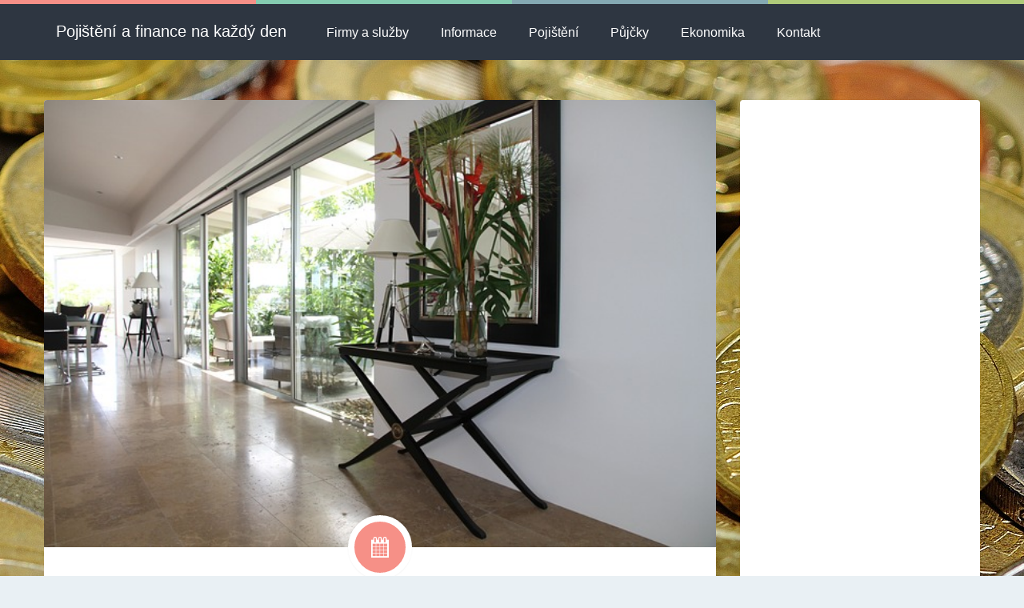

--- FILE ---
content_type: text/html; charset=UTF-8
request_url: https://aviva-pojistovna.cz/tag/plneni/
body_size: 16581
content:
<!DOCTYPE html>
<!--[if IE 8]>
<html id="ie8" lang="cs">
<![endif]-->
<!--[if !(IE 8) ]><!-->
<html lang="cs">
<!--<![endif]-->
<head>
<!-- 	This file is part of a WordPress theme for sale at ThemeForest.net.
		See: http://themeforest.net/item/keilir-responsive-wordpress-blog-theme/4893662
		Copyright 2013 Bluthemes 	-->
<meta charset="UTF-8" />
<meta name="viewport" content="width=device-width, initial-scale=1" />
<link rel="profile" href="https://gmpg.org/xfn/11" />
<link rel="pingback" href="https://aviva-pojistovna.cz/xmlrpc.php" />
<!--[if lt IE 9]>
<script src="https://aviva-pojistovna.cz/wp-content/themes/keilir/assets/js/html5.js" type="text/javascript"></script>
<![endif]-->

<meta name='robots' content='max-image-preview:large' />

	<!-- This site is optimized with the Yoast SEO Premium plugin v14.3 - https://yoast.com/wordpress/plugins/seo/ -->
	<title>plnění Archives | Pojištění a finance na každý den</title>
	<meta name="robots" content="index, follow" />
	<meta name="googlebot" content="index, follow, max-snippet:-1, max-image-preview:large, max-video-preview:-1" />
	<meta name="bingbot" content="index, follow, max-snippet:-1, max-image-preview:large, max-video-preview:-1" />
	<link rel="canonical" href="https://aviva-pojistovna.cz/tag/plneni/" />
	<meta property="og:locale" content="cs_CZ" />
	<meta property="og:type" content="article" />
	<meta property="og:title" content="plnění Archives | Pojištění a finance na každý den" />
	<meta property="og:url" content="https://aviva-pojistovna.cz/tag/plneni/" />
	<meta property="og:site_name" content="Pojištění a finance na každý den" />
	<script type="application/ld+json" class="yoast-schema-graph">{"@context":"https://schema.org","@graph":[{"@type":"WebSite","@id":"https://aviva-pojistovna.cz/#website","url":"https://aviva-pojistovna.cz/","name":"Poji\u0161t\u011bn\u00ed a finance na ka\u017ed\u00fd den","description":"P\u0159ehled produkt\u016f poji\u0161\u0165oven a bank","potentialAction":[{"@type":"SearchAction","target":"https://aviva-pojistovna.cz/?s={search_term_string}","query-input":"required name=search_term_string"}],"inLanguage":"cs"},{"@type":"CollectionPage","@id":"https://aviva-pojistovna.cz/tag/plneni/#webpage","url":"https://aviva-pojistovna.cz/tag/plneni/","name":"pln\u011bn\u00ed Archives | Poji\u0161t\u011bn\u00ed a finance na ka\u017ed\u00fd den","isPartOf":{"@id":"https://aviva-pojistovna.cz/#website"},"inLanguage":"cs"}]}</script>
	<!-- / Yoast SEO Premium plugin. -->


<link rel='dns-prefetch' href='//ajax.googleapis.com' />
<link rel='dns-prefetch' href='//stats.wp.com' />
<link rel='dns-prefetch' href='//fonts.googleapis.com' />
<link rel='preconnect' href='//c0.wp.com' />
<link rel="alternate" type="application/rss+xml" title="Pojištění a finance na každý den &raquo; RSS zdroj" href="https://aviva-pojistovna.cz/feed/" />
<link rel="alternate" type="application/rss+xml" title="Pojištění a finance na každý den &raquo; RSS komentářů" href="https://aviva-pojistovna.cz/comments/feed/" />
<link rel="alternate" type="application/rss+xml" title="Pojištění a finance na každý den &raquo; RSS pro štítek plnění" href="https://aviva-pojistovna.cz/tag/plneni/feed/" />
<style id='wp-img-auto-sizes-contain-inline-css' type='text/css'>
img:is([sizes=auto i],[sizes^="auto," i]){contain-intrinsic-size:3000px 1500px}
/*# sourceURL=wp-img-auto-sizes-contain-inline-css */
</style>
<link rel='stylesheet' id='cf7ic_style-css' href='https://aviva-pojistovna.cz/wp-content/plugins/contact-form-7-image-captcha/css/cf7ic-style.css?ver=3.3.7' type='text/css' media='all' />
<link rel='stylesheet' id='farbtastic-css' href='https://c0.wp.com/c/6.9/wp-admin/css/farbtastic.min.css' type='text/css' media='all' />
<style id='wp-emoji-styles-inline-css' type='text/css'>

	img.wp-smiley, img.emoji {
		display: inline !important;
		border: none !important;
		box-shadow: none !important;
		height: 1em !important;
		width: 1em !important;
		margin: 0 0.07em !important;
		vertical-align: -0.1em !important;
		background: none !important;
		padding: 0 !important;
	}
/*# sourceURL=wp-emoji-styles-inline-css */
</style>
<style id='wp-block-library-inline-css' type='text/css'>
:root{--wp-block-synced-color:#7a00df;--wp-block-synced-color--rgb:122,0,223;--wp-bound-block-color:var(--wp-block-synced-color);--wp-editor-canvas-background:#ddd;--wp-admin-theme-color:#007cba;--wp-admin-theme-color--rgb:0,124,186;--wp-admin-theme-color-darker-10:#006ba1;--wp-admin-theme-color-darker-10--rgb:0,107,160.5;--wp-admin-theme-color-darker-20:#005a87;--wp-admin-theme-color-darker-20--rgb:0,90,135;--wp-admin-border-width-focus:2px}@media (min-resolution:192dpi){:root{--wp-admin-border-width-focus:1.5px}}.wp-element-button{cursor:pointer}:root .has-very-light-gray-background-color{background-color:#eee}:root .has-very-dark-gray-background-color{background-color:#313131}:root .has-very-light-gray-color{color:#eee}:root .has-very-dark-gray-color{color:#313131}:root .has-vivid-green-cyan-to-vivid-cyan-blue-gradient-background{background:linear-gradient(135deg,#00d084,#0693e3)}:root .has-purple-crush-gradient-background{background:linear-gradient(135deg,#34e2e4,#4721fb 50%,#ab1dfe)}:root .has-hazy-dawn-gradient-background{background:linear-gradient(135deg,#faaca8,#dad0ec)}:root .has-subdued-olive-gradient-background{background:linear-gradient(135deg,#fafae1,#67a671)}:root .has-atomic-cream-gradient-background{background:linear-gradient(135deg,#fdd79a,#004a59)}:root .has-nightshade-gradient-background{background:linear-gradient(135deg,#330968,#31cdcf)}:root .has-midnight-gradient-background{background:linear-gradient(135deg,#020381,#2874fc)}:root{--wp--preset--font-size--normal:16px;--wp--preset--font-size--huge:42px}.has-regular-font-size{font-size:1em}.has-larger-font-size{font-size:2.625em}.has-normal-font-size{font-size:var(--wp--preset--font-size--normal)}.has-huge-font-size{font-size:var(--wp--preset--font-size--huge)}.has-text-align-center{text-align:center}.has-text-align-left{text-align:left}.has-text-align-right{text-align:right}.has-fit-text{white-space:nowrap!important}#end-resizable-editor-section{display:none}.aligncenter{clear:both}.items-justified-left{justify-content:flex-start}.items-justified-center{justify-content:center}.items-justified-right{justify-content:flex-end}.items-justified-space-between{justify-content:space-between}.screen-reader-text{border:0;clip-path:inset(50%);height:1px;margin:-1px;overflow:hidden;padding:0;position:absolute;width:1px;word-wrap:normal!important}.screen-reader-text:focus{background-color:#ddd;clip-path:none;color:#444;display:block;font-size:1em;height:auto;left:5px;line-height:normal;padding:15px 23px 14px;text-decoration:none;top:5px;width:auto;z-index:100000}html :where(.has-border-color){border-style:solid}html :where([style*=border-top-color]){border-top-style:solid}html :where([style*=border-right-color]){border-right-style:solid}html :where([style*=border-bottom-color]){border-bottom-style:solid}html :where([style*=border-left-color]){border-left-style:solid}html :where([style*=border-width]){border-style:solid}html :where([style*=border-top-width]){border-top-style:solid}html :where([style*=border-right-width]){border-right-style:solid}html :where([style*=border-bottom-width]){border-bottom-style:solid}html :where([style*=border-left-width]){border-left-style:solid}html :where(img[class*=wp-image-]){height:auto;max-width:100%}:where(figure){margin:0 0 1em}html :where(.is-position-sticky){--wp-admin--admin-bar--position-offset:var(--wp-admin--admin-bar--height,0px)}@media screen and (max-width:600px){html :where(.is-position-sticky){--wp-admin--admin-bar--position-offset:0px}}
/*wp_block_styles_on_demand_placeholder:693ef66728b67*/
/*# sourceURL=wp-block-library-inline-css */
</style>
<style id='classic-theme-styles-inline-css' type='text/css'>
/*! This file is auto-generated */
.wp-block-button__link{color:#fff;background-color:#32373c;border-radius:9999px;box-shadow:none;text-decoration:none;padding:calc(.667em + 2px) calc(1.333em + 2px);font-size:1.125em}.wp-block-file__button{background:#32373c;color:#fff;text-decoration:none}
/*# sourceURL=/wp-includes/css/classic-themes.min.css */
</style>
<link rel='stylesheet' id='contact-form-7-css' href='https://aviva-pojistovna.cz/wp-content/plugins/contact-form-7/includes/css/styles.css?ver=6.1.4' type='text/css' media='all' />
<link rel='stylesheet' id='widgetopts-styles-css' href='https://aviva-pojistovna.cz/wp-content/plugins/widget-options/assets/css/widget-options.css?ver=4.1.3' type='text/css' media='all' />
<link rel='stylesheet' id='ez-toc-css' href='https://aviva-pojistovna.cz/wp-content/plugins/easy-table-of-contents/assets/css/screen.min.css?ver=2.0.78' type='text/css' media='all' />
<style id='ez-toc-inline-css' type='text/css'>
div#ez-toc-container .ez-toc-title {font-size: 120%;}div#ez-toc-container .ez-toc-title {font-weight: 500;}div#ez-toc-container ul li , div#ez-toc-container ul li a {font-size: 100%;}div#ez-toc-container ul li , div#ez-toc-container ul li a {font-weight: 500;}div#ez-toc-container nav ul ul li {font-size: 90%;}div#ez-toc-container {background: #fff;border: 1px solid #ddd;width: 740px;}div#ez-toc-container p.ez-toc-title , #ez-toc-container .ez_toc_custom_title_icon , #ez-toc-container .ez_toc_custom_toc_icon {color: #999;}div#ez-toc-container ul.ez-toc-list a {color: #236d26;}div#ez-toc-container ul.ez-toc-list a:hover {color: #0c351e;}div#ez-toc-container ul.ez-toc-list a:visited {color: #3da837;}.ez-toc-counter nav ul li a::before {color: ;}.ez-toc-box-title {font-weight: bold; margin-bottom: 10px; text-align: center; text-transform: uppercase; letter-spacing: 1px; color: #666; padding-bottom: 5px;position:absolute;top:-4%;left:5%;background-color: inherit;transition: top 0.3s ease;}.ez-toc-box-title.toc-closed {top:-25%;}
.ez-toc-container-direction {direction: ltr;}.ez-toc-counter ul {direction: ltr;counter-reset: item ;}.ez-toc-counter nav ul li a::before {content: counter(item, numeric) '. ';margin-right: .2em; counter-increment: item;flex-grow: 0;flex-shrink: 0;float: left; }.ez-toc-widget-direction {direction: ltr;}.ez-toc-widget-container ul {direction: ltr;counter-reset: item ;}.ez-toc-widget-container nav ul li a::before {content: counter(item, numeric) '. ';margin-right: .2em; counter-increment: item;flex-grow: 0;flex-shrink: 0;float: left; }
/*# sourceURL=ez-toc-inline-css */
</style>
<link rel='stylesheet' id='keilir-bootstrap-css' href='https://aviva-pojistovna.cz/wp-content/themes/keilir/assets/css/bootstrap.min.css?ver=2.41' type='text/css' media='all' />
<link rel='stylesheet' id='keilir-style-css' href='https://aviva-pojistovna.cz/wp-content/themes/keilir/style.css?ver=2.41' type='text/css' media='all' />
<link rel='stylesheet' id='keilir-responsive-css' href='https://aviva-pojistovna.cz/wp-content/themes/keilir/assets/css/style-responsive.css?ver=2.41' type='text/css' media='all' />
<link rel='stylesheet' id='keilir-fontello-css' href='https://aviva-pojistovna.cz/wp-content/themes/keilir/assets/css/fontello.css?ver=2.41' type='text/css' media='all' />
<link rel='stylesheet' id='keilir-nivo-css' href='https://aviva-pojistovna.cz/wp-content/themes/keilir/assets/css/nivo-slider.css?ver=2.41' type='text/css' media='all' />
<link rel='stylesheet' id='keilir-magnific-css' href='https://aviva-pojistovna.cz/wp-content/themes/keilir/assets/css/magnific-popup.css?ver=2.41' type='text/css' media='all' />
<link rel='stylesheet' id='keilir-snippet-css' href='https://aviva-pojistovna.cz/wp-content/themes/keilir/assets/css/jquery.snippet.min.css?ver=2.41' type='text/css' media='all' />
<link rel='stylesheet' id='keilir-googlefonts-css' href='https://fonts.googleapis.com/css?family=Verdana%7CVerdana%7CVerdana%7CVerdana&#038;ver=6.9' type='text/css' media='all' />
<script type="text/javascript" src="https://c0.wp.com/c/6.9/wp-includes/js/jquery/jquery.min.js" id="jquery-core-js"></script>
<script type="text/javascript" src="https://c0.wp.com/c/6.9/wp-includes/js/jquery/jquery-migrate.min.js" id="jquery-migrate-js"></script>
<script type="text/javascript" id="jquery-js-after">
/* <![CDATA[ */
jQuery(document).ready(function() {
	jQuery(".b5a8fe045425bc1452fc217789896df9").click(function() {
		jQuery.post(
			"https://aviva-pojistovna.cz/wp-admin/admin-ajax.php", {
				"action": "quick_adsense_onpost_ad_click",
				"quick_adsense_onpost_ad_index": jQuery(this).attr("data-index"),
				"quick_adsense_nonce": "9edead4ab8",
			}, function(response) { }
		);
	});
});

//# sourceURL=jquery-js-after
/* ]]> */
</script>
<script type="text/javascript" src="https://aviva-pojistovna.cz/wp-content/plugins/tag-cloud-canvas/jquery.tagcanvas.min.js?ver=6.9" id="tagcanvas-js"></script>
<link rel="https://api.w.org/" href="https://aviva-pojistovna.cz/wp-json/" /><link rel="alternate" title="JSON" type="application/json" href="https://aviva-pojistovna.cz/wp-json/wp/v2/tags/46" /><link rel="EditURI" type="application/rsd+xml" title="RSD" href="https://aviva-pojistovna.cz/xmlrpc.php?rsd" />
<meta name="generator" content="WordPress 6.9" />
<meta property="fb:app_id" content="2559699097651355"><meta property="og:image" content="https://aviva-pojistovna.cz/wp-content/uploads/dane_1564739269.jpg" /><meta property="fb:admins" content="100012452794261">            <div id="fb-root"></div>
            <script>(function (d, s, id) {
                    var js, fjs = d.getElementsByTagName(s)[0];
                    if (d.getElementById(id))
                        return;
                    js = d.createElement(s);
                    js.id = id;
                    js.src = "//connect.facebook.net/cs_CZ/sdk.js#xfbml=1&version=v2.0";
                    fjs.parentNode.insertBefore(js, fjs);
                }(document, 'script', 'facebook-jssdk'));</script>
            	<style>img#wpstats{display:none}</style>
		
<style>
h1,h2,h3,h4,h5{font-family: "Verdana",serif;} .widget_calendar table > caption{font-family: "Verdana",serif;} body{font-family: "Verdana",Helvetica,sans-serif;} .navbar .nav > li > a, .navbar .brand p{font-family: "Verdana",Helvetica,sans-serif;} .navbar .brand-text{font-family: "Verdana",Helvetica,sans-serif;} </style>
<link rel="Shortcut Icon" type="image/x-icon" href="https://aviva-pojistovna.cz/wp-content/uploads/e.png" /><meta property="og:image" content="https://aviva-pojistovna.cz/wp-content/uploads/pixabay/b/window_1399226975.jpg" />	
			<meta property="og:type" content="article" />
			<meta property="og:url" content="https://aviva-pojistovna.cz/allianz-pojisteni-domacnosti/" />
				
			<meta property="og:site_name" content="Pojištění a finance na každý den" />
			<style type="text/css">
	.dropdown-menu > li > a:hover, .dropdown-menu > li > a:focus{ background: rgba(255,255,255,0.05); }body{ background: #E9F0F4; } header.entry-header{ background: #2E3641; } .dropdown-menu,header#masthead,.navbar-inverse .navbar-inner{ background: #2E3641; } div.navbar-inverse .nav-collapse .nav > li > a, .navbar-inverse .nav-collapse .dropdown-menu a{color:#ffffff!important; } .widget-head{ background: #2E3641; } .archive .entry-header{ background: #2E3641; } .archive .entry-header h1{ color: #FFFFFF; } .archive .entry-header p{ color: #999999; } .widget-head{color:#ffffff;} footer.site-footer{ background:#2E3641;} .post-format-standard{background-color: #F69087}.tab_standard{background-color:#F69087;}.format-standard .entry-content .post-meta ~ * a, .format-standard .entry-content .post-meta a:hover, .format-standard .entry-content .entry-title a:hover{color: #F69087;} #related-posts .box.related-standard{border-top: 3px solid #F69087;}.post-format-gallery{background-color: #4782A6}.tab_gallery{background-color:#4782A6;}.format-gallery .entry-content .post-meta ~ * a, .format-gallery .entry-content .post-meta a:hover, .format-gallery .entry-content .entry-title a:hover{color: #4782A6; }#related-posts .box.related-gallery{border-top: 3px solid #4782A6;}.post-format-image{background-color: #B0CB7A}.tab_image{background-color:#B0CB7A;}.format-image .entry-content .post-meta ~ * a, .format-image .entry-content .post-meta a:hover, .format-image .entry-content .entry-title a:hover{color: #B0CB7A;} #related-posts .box.related-image{border-top: 3px solid #B0CB7A;}.post-format-link{background-color: #9664B5}.tab_link{background-color:#9664B5;}.format-link .entry-content .post-meta ~ * a, .format-link .entry-content .post-meta a:hover, .format-link .entry-content .entry-title a:hover{color: #9664B5;} #related-posts .box.related-link{border-top: 3px solid #9664B5;}.post-format-quote{background-color: #85A9B3}.tab_quote{background-color:#85A9B3;}.format-quote .entry-content .post-meta ~ * a, .format-quote .entry-content .post-meta a:hover, .format-quote .entry-content .entry-title a:hover{color: #85A9B3;} #related-posts .box.related-quote{border-top: 3px solid #85A9B3;}.post-format-audio{background-color: #EF7336}.tab_audio{background-color:#EF7336;}.format-audio .entry-content .post-meta ~ * a, .format-audio .entry-content .post-meta a:hover, .format-audio .entry-content .entry-title a:hover{color: #EF7336;} #related-posts .box.related-audio{border-top: 3px solid #EF7336;}.post-format-video{background-color: #85CCB1}.tab_video{background-color:#85CCB1;}.format-video .entry-content .post-meta ~ * a, .format-video .entry-content .post-meta a:hover, .format-video .entry-content .entry-title a:hover{color: #85CCB1;} #related-posts .box.related-video{border-top: 3px solid #85CCB1;}.post-format-facebook{background-color: #49659F}.tab_facebook{background-color:#49659F;}.format-facebook .entry-content .post-meta ~ * a, .format-facebook .entry-content .post-meta a:hover, .format-facebook .entry-content .entry-title a:hover{color: #49659F;} #related-posts .box.related-facebook{border-top: 3px solid #49659F;}.post-format-twitter{background-color: #00ACED}.tab_twitter{background-color:#00ACED;}.format-twitter .entry-content .post-meta ~ * a, .format-twitter .entry-content .post-meta a:hover, .format-twitter .entry-content .entry-title a:hover{color: #00ACED;} #related-posts .box.related-twitter{border-top: 3px solid #00ACED;}.sticky .post-format-badge{background-color: #585756}.sticky .entry-content .post-meta ~ * a, .sticky .entry-content .post-meta a:hover, .sticky .entry-content .entry-title a:hover{color: #585756;}.top-color .first_col{background: #F69087;}.top-color .second_col{background: #85CCB1;}.top-color .third_col{background: #85A9B3;}.top-color .fourth_col{background: #B0CB7A;}.entry-image a:hover img{-webkit-transform: none;-moz-transform:none;-ms-transform:none;-o-transform:none;transform:none;}.entry-title{font-size: 24px;}.entry-content p{font-size: 16px;}body{font-size: 16px;}article.type-page .title{font-size: 24px;}.the-content, .the-content p{font-size: 16px;}</style>
</head>
<body data-ocssl='1' class="archive tag tag-plneni tag-46 wp-theme-keilir">

<div id="fb-root"></div>
<script async defer crossorigin="anonymous" src="https://connect.facebook.net/cs_CZ/sdk.js#xfbml=1&version=v6.0&appId=2559699097651355&autoLogAppEvents=1"></script>

<div id="page" class="site">
		<header id="masthead" role="banner">
				<div class="top-color clearfix">
			<div class="first_col"></div>
			<div class="second_col"></div>
			<div class="third_col"></div>
			<div class="fourth_col"></div>
		</div>
				<div class="container">

			<div class="navbar navbar-inverse">
			  <div class="navbar-inner">
			    <!-- Responsive Navbar Part 1: Button for triggering responsive navbar (not covered in tutorial). Include responsive CSS to utilize. -->
			    <button data-target=".nav-collapse" data-toggle="collapse" class="btn btn-navbar" type="button"><i class="icon-menu-1"></i></button>
				<a class="brand brand-text" href="https://aviva-pojistovna.cz/" title="Pojištění a finance na každý den" rel="home"><span>Pojištění a finance na každý den</span></a><div class="nav-collapse collapse"><ul id="menu-prvni-menu" class="nav"><li id="menu-item-2102" class="menu-item menu-item-type-taxonomy menu-item-object-category"><a href="https://aviva-pojistovna.cz/firmy-a-sluzby/">Firmy a služby</a></li><li id="menu-item-2104" class="menu-item menu-item-type-taxonomy menu-item-object-category"><a title="Finanční informace" href="https://aviva-pojistovna.cz/financni-informace/">Informace</a></li><li id="menu-item-86" class="menu-item menu-item-type-taxonomy menu-item-object-category"><a href="https://aviva-pojistovna.cz/pojisteni/">Pojištění</a></li><li id="menu-item-2103" class="menu-item menu-item-type-taxonomy menu-item-object-category"><a href="https://aviva-pojistovna.cz/financni-produkty/pujcky/">Půjčky</a></li><li id="menu-item-2105" class="menu-item menu-item-type-custom menu-item-object-custom"><a href="https://zpravy.aktualne.cz/ekonomika/">Ekonomika</a></li><li id="menu-item-2216" class="menu-item menu-item-type-post_type menu-item-object-page"><a href="https://aviva-pojistovna.cz/kontakt/">Kontakt</a></li></ul></div>			  </div><!-- /.navbar-inner -->
			</div>

		</div>
	</header><!-- #masthead .site-header -->
	<div id="main" class="container">

	<div id="primary" class="row layout_right_side">
		<div id="content" class="span9" role="main">
		<article id="post-189" class="post-189 post type-post status-publish format-standard has-post-thumbnail hentry category-pojisteni category-pojisteni-domacnosti-pojisteni tag-bezeskodni-prubeh tag-kalkulacka tag-kryti tag-online tag-plneni tag-pojisteni-2 tag-pojisteni-domacnosti tag-sleva">

		<div class="entry-image">
		<a href="https://aviva-pojistovna.cz/allianz-pojisteni-domacnosti/" title="Permalink to Allianz pojištění domácnosti" rel="bookmark">
			<img width="601" height="400" src="[data-uri]" class="bl_lazyload" alt="" data-original="https://aviva-pojistovna.cz/wp-content/uploads/pixabay/b/window_1399226975.jpg" decoding="async" fetchpriority="high" srcset="https://aviva-pojistovna.cz/wp-content/uploads/pixabay/b/window_1399226975.jpg 640w, https://aviva-pojistovna.cz/wp-content/uploads/pixabay/b/window_1399226975-300x199.jpg 300w" sizes="(max-width: 601px) 100vw, 601px" />		</a>
	</div>
	<div class="entry-container">
						<div class="post-format-badge post-format-badge-icons post-format-standard">
		<i class="icon-calendar-3"></i>
	</div>
		
					<div class="entry-content">
			<h1 class="entry-title"><a href="https://aviva-pojistovna.cz/allianz-pojisteni-domacnosti/">Allianz pojištění domácnosti</a></h1>
			<div class="post-meta">
				<ul>
	<li><i class="icon-clock-1"></i> <time class="entry-date" datetime="2014-04-22T15:51:15+01:00">22.4.2014</time></li>
	<li><i class="icon-folder-1"></i> <a href="https://aviva-pojistovna.cz/pojisteni/" title="View all posts in Pojištění">Pojištění</a> <a href="https://aviva-pojistovna.cz/pojisteni/pojisteni-domacnosti-pojisteni/" title="View all posts in Pojištění domácnosti">Pojištění domácnosti</a> </li>	<li><i class="icon-tag-1"></i> <a href="https://aviva-pojistovna.cz/tag/bezeskodni-prubeh/" rel="tag">bezeškodní průběh</a>, <a href="https://aviva-pojistovna.cz/tag/kalkulacka/" rel="tag">kalkulačka</a>, <a href="https://aviva-pojistovna.cz/tag/kryti/" rel="tag">krytí</a>, <a href="https://aviva-pojistovna.cz/tag/online/" rel="tag">online</a>, <a href="https://aviva-pojistovna.cz/tag/plneni/" rel="tag">plnění</a>, <a href="https://aviva-pojistovna.cz/tag/pojisteni-2/" rel="tag">pojištění</a>, <a href="https://aviva-pojistovna.cz/tag/pojisteni-domacnosti/" rel="tag">pojištění domácnosti</a>, <a href="https://aviva-pojistovna.cz/tag/sleva/" rel="tag">sleva</a></li></ul>
			</div>
			<p><strong>Allianz pojištění domácnosti</strong> má za úkol hradit škody vzniklé na domácnosti klientů &#8211; často vlivem nečekaných, či živelných událostí. Pojďme se podívat jak vypadá pojištění domácnosti u pojišťovny Allianz, a &hellip; <a href="https://aviva-pojistovna.cz/allianz-pojisteni-domacnosti/" class="read-more">Pokračování </a></p>					</div><!-- .entry-content -->
	</div><!-- .entry-container -->
		<footer class="entry-meta clearfix">
		<div class="up_arrow"></div>
<div class="pull-left author-meta">
	<img alt='' src='https://secure.gravatar.com/avatar/0db8748b26d6a5bbeb255f184f751088bddd55846b56bada9b6aa74637c9e155?s=55&#038;d=mm&#038;r=g' srcset='https://secure.gravatar.com/avatar/0db8748b26d6a5bbeb255f184f751088bddd55846b56bada9b6aa74637c9e155?s=110&#038;d=mm&#038;r=g 2x' class='avatar avatar-55 photo' height='55' width='55' decoding='async'/>	<h4 class="bl_popover"  data-placement="top" data-trigger="hover" data-title="michjir" data-content="">
		<a href="https://aviva-pojistovna.cz/author/michjir/">michjir</a>
	</h4>
</div>
		<div class="pull-right share-story-container">
			<small class="muted pull-left">Share story</small>
			<ul class="share-story">
																															</ul>
		</div>	</footer><!-- .entry-meta -->
	</article><!-- #post-189 --><article id="post-134" class="post-134 post type-post status-publish format-standard has-post-thumbnail hentry category-zivotni-pojisteni-2 tag-axa tag-comfort-plus tag-doziti tag-invalidita tag-investice tag-investicni-zivotni-pojisteni tag-klient tag-nakladovost tag-plneni tag-pojistna-castka tag-smrt tag-zivotni-pojisteni">

		<div class="entry-image">
		<a href="https://aviva-pojistovna.cz/axa-investicni-zivotni-pojisteni-comfort-plus/" title="Permalink to Investiční životní pojištění Comfort plus" rel="bookmark">
			<img width="400" height="400" src="[data-uri]" class="bl_lazyload" alt="Investiční životní pojištění Comfort plus" data-original="https://aviva-pojistovna.cz/wp-content/uploads/pixabay/3/father_1399234481.jpg" decoding="async" srcset="https://aviva-pojistovna.cz/wp-content/uploads/pixabay/3/father_1399234481.jpg 640w, https://aviva-pojistovna.cz/wp-content/uploads/pixabay/3/father_1399234481-150x150.jpg 150w, https://aviva-pojistovna.cz/wp-content/uploads/pixabay/3/father_1399234481-300x300.jpg 300w" sizes="(max-width: 400px) 100vw, 400px" />		</a>
	</div>
	<div class="entry-container">
						<div class="post-format-badge post-format-badge-icons post-format-standard">
		<i class="icon-calendar-3"></i>
	</div>
		
					<div class="entry-content">
			<h1 class="entry-title"><a href="https://aviva-pojistovna.cz/axa-investicni-zivotni-pojisteni-comfort-plus/">Investiční životní pojištění Comfort plus</a></h1>
			<div class="post-meta">
				<ul>
	<li><i class="icon-clock-1"></i> <time class="entry-date" datetime="2014-02-27T18:04:10+01:00">27.2.2014</time></li>
	<li><i class="icon-folder-1"></i> <a href="https://aviva-pojistovna.cz/pojisteni/zivotni-pojisteni-2/" title="View all posts in Životní pojištění">Životní pojištění</a> </li>	<li><i class="icon-tag-1"></i> <a href="https://aviva-pojistovna.cz/tag/axa/" rel="tag">axa</a>, <a href="https://aviva-pojistovna.cz/tag/comfort-plus/" rel="tag">comfort plus</a>, <a href="https://aviva-pojistovna.cz/tag/doziti/" rel="tag">dožití</a>, <a href="https://aviva-pojistovna.cz/tag/invalidita/" rel="tag">invalidita</a>, <a href="https://aviva-pojistovna.cz/tag/investice/" rel="tag">investice</a>, <a href="https://aviva-pojistovna.cz/tag/investicni-zivotni-pojisteni/" rel="tag">Investiční životní pojištění</a>, <a href="https://aviva-pojistovna.cz/tag/klient/" rel="tag">klient</a>, <a href="https://aviva-pojistovna.cz/tag/nakladovost/" rel="tag">nákladovost</a>, <a href="https://aviva-pojistovna.cz/tag/plneni/" rel="tag">plnění</a>, <a href="https://aviva-pojistovna.cz/tag/pojistna-castka/" rel="tag">pojistná částka</a>, <a href="https://aviva-pojistovna.cz/tag/smrt/" rel="tag">smrt</a>, <a href="https://aviva-pojistovna.cz/tag/zivotni-pojisteni/" rel="tag">životní pojištění</a></li></ul>
			</div>
			<p><strong>Investiční životní pojištění Comfort plus</strong> nabízí možnost finančně se chránit proti nepředvídatelným životním rizikům a zároveň pravidelně investovat do vybraných fondů. Cílem tohoto produktu je zabezpečit klienta a jeho rodinu &hellip; <a href="https://aviva-pojistovna.cz/axa-investicni-zivotni-pojisteni-comfort-plus/" class="read-more">Pokračování </a></p>					</div><!-- .entry-content -->
	</div><!-- .entry-container -->
		<footer class="entry-meta clearfix">
		<div class="up_arrow"></div>
<div class="pull-left author-meta">
	<img alt='' src='https://secure.gravatar.com/avatar/0db8748b26d6a5bbeb255f184f751088bddd55846b56bada9b6aa74637c9e155?s=55&#038;d=mm&#038;r=g' srcset='https://secure.gravatar.com/avatar/0db8748b26d6a5bbeb255f184f751088bddd55846b56bada9b6aa74637c9e155?s=110&#038;d=mm&#038;r=g 2x' class='avatar avatar-55 photo' height='55' width='55' loading='lazy' decoding='async'/>	<h4 class="bl_popover"  data-placement="top" data-trigger="hover" data-title="michjir" data-content="">
		<a href="https://aviva-pojistovna.cz/author/michjir/">michjir</a>
	</h4>
</div>
		<div class="pull-right share-story-container">
			<small class="muted pull-left">Share story</small>
			<ul class="share-story">
																															</ul>
		</div>	</footer><!-- .entry-meta -->
	</article><!-- #post-134 --><article id="post-124" class="post-124 post type-post status-publish format-standard has-post-thumbnail hentry category-cestovni-pojisteni tag-asistencni-sluzba tag-atlas tag-cestovni-pojisteni-2 tag-csob-pojistovna tag-online tag-osetreni tag-plneni tag-pojisteni-2 tag-prodlouzeni tag-sleva">

		<div class="entry-image">
		<a href="https://aviva-pojistovna.cz/csob-pojistovna-cestovni-pojisteni-atlas/" title="Permalink to ČSOB Pojišťovna cestovní pojištění Atlas" rel="bookmark">
			<img width="640" height="400" src="[data-uri]" class="bl_lazyload" alt="Cestovní pojištění Atlas" data-original="https://aviva-pojistovna.cz/wp-content/uploads/pixabay/9/yacht_1399270404-640x400.jpg" decoding="async" loading="lazy" />		</a>
	</div>
	<div class="entry-container">
						<div class="post-format-badge post-format-badge-icons post-format-standard">
		<i class="icon-calendar-3"></i>
	</div>
		
					<div class="entry-content">
			<h1 class="entry-title"><a href="https://aviva-pojistovna.cz/csob-pojistovna-cestovni-pojisteni-atlas/">ČSOB Pojišťovna cestovní pojištění Atlas</a></h1>
			<div class="post-meta">
				<ul>
	<li><i class="icon-clock-1"></i> <time class="entry-date" datetime="2014-02-18T23:59:50+01:00">18.2.2014</time></li>
	<li><i class="icon-folder-1"></i> <a href="https://aviva-pojistovna.cz/pojisteni/cestovni-pojisteni/" title="View all posts in Cestovní pojištění">Cestovní pojištění</a> </li>	
		<li><i class="icon-comment-1"></i> <a class="comment_count" data-post="124" href="https://aviva-pojistovna.cz/csob-pojistovna-cestovni-pojisteni-atlas/#comments">Žádné komentáře</a></li><li><i class="icon-tag-1"></i> <a href="https://aviva-pojistovna.cz/tag/asistencni-sluzba/" rel="tag">asistenční služba</a>, <a href="https://aviva-pojistovna.cz/tag/atlas/" rel="tag">Atlas</a>, <a href="https://aviva-pojistovna.cz/tag/cestovni-pojisteni-2/" rel="tag">cestovní pojištění</a>, <a href="https://aviva-pojistovna.cz/tag/csob-pojistovna/" rel="tag">ČSOB Pojišťovna</a>, <a href="https://aviva-pojistovna.cz/tag/online/" rel="tag">online</a>, <a href="https://aviva-pojistovna.cz/tag/osetreni/" rel="tag">ošetření</a>, <a href="https://aviva-pojistovna.cz/tag/plneni/" rel="tag">plnění</a>, <a href="https://aviva-pojistovna.cz/tag/pojisteni-2/" rel="tag">pojištění</a>, <a href="https://aviva-pojistovna.cz/tag/prodlouzeni/" rel="tag">prodloužení</a>, <a href="https://aviva-pojistovna.cz/tag/sleva/" rel="tag">sleva</a></li></ul>
			</div>
			<p><strong>Cestovní pojištění Atlas</strong> si klade za cíl zaručit klientům kliedné a rozumné řešení neplánovaných událostí na cestách po celém světě, ať už se jedná o služební či rekreační cesty. Tento &hellip; <a href="https://aviva-pojistovna.cz/csob-pojistovna-cestovni-pojisteni-atlas/" class="read-more">Pokračování </a></p>					</div><!-- .entry-content -->
	</div><!-- .entry-container -->
		<footer class="entry-meta clearfix">
		<div class="up_arrow"></div>
<div class="pull-left author-meta">
	<img alt='' src='https://secure.gravatar.com/avatar/0db8748b26d6a5bbeb255f184f751088bddd55846b56bada9b6aa74637c9e155?s=55&#038;d=mm&#038;r=g' srcset='https://secure.gravatar.com/avatar/0db8748b26d6a5bbeb255f184f751088bddd55846b56bada9b6aa74637c9e155?s=110&#038;d=mm&#038;r=g 2x' class='avatar avatar-55 photo' height='55' width='55' loading='lazy' decoding='async'/>	<h4 class="bl_popover"  data-placement="top" data-trigger="hover" data-title="michjir" data-content="">
		<a href="https://aviva-pojistovna.cz/author/michjir/">michjir</a>
	</h4>
</div>
		<div class="pull-right share-story-container">
			<small class="muted pull-left">Share story</small>
			<ul class="share-story">
																															</ul>
		</div>	</footer><!-- .entry-meta -->
	</article><!-- #post-124 --><article id="post-144" class="post-144 post type-post status-publish format-standard has-post-thumbnail hentry category-zivotni-pojisteni-2 tag-financni-rozpocet tag-hospitalizace tag-invalidita tag-investice tag-kryti-rizik tag-penze tag-plneni tag-pojistovna tag-rytmus tag-smrt tag-strategie tag-uraz tag-vyhody tag-zavazne-onemocneni tag-zivotni-pojisteni">

		<div class="entry-image">
		<a href="https://aviva-pojistovna.cz/allianz-zivotni-pojisteni-rytmus/" title="Permalink to Allianz &#8211; životní pojištění RYTMUS" rel="bookmark">
			<img width="400" height="400" src="[data-uri]" class="bl_lazyload" alt="životní pojištění RYTMUS" data-original="https://aviva-pojistovna.cz/wp-content/uploads/pixabay/7/father_1399271725.jpg" decoding="async" loading="lazy" srcset="https://aviva-pojistovna.cz/wp-content/uploads/pixabay/7/father_1399271725.jpg 640w, https://aviva-pojistovna.cz/wp-content/uploads/pixabay/7/father_1399271725-150x150.jpg 150w, https://aviva-pojistovna.cz/wp-content/uploads/pixabay/7/father_1399271725-300x300.jpg 300w" sizes="auto, (max-width: 400px) 100vw, 400px" />		</a>
	</div>
	<div class="entry-container">
						<div class="post-format-badge post-format-badge-icons post-format-standard">
		<i class="icon-calendar-3"></i>
	</div>
		
					<div class="entry-content">
			<h1 class="entry-title"><a href="https://aviva-pojistovna.cz/allianz-zivotni-pojisteni-rytmus/">Allianz &#8211; životní pojištění RYTMUS</a></h1>
			<div class="post-meta">
				<ul>
	<li><i class="icon-clock-1"></i> <time class="entry-date" datetime="2014-01-16T13:17:13+01:00">16.1.2014</time></li>
	<li><i class="icon-folder-1"></i> <a href="https://aviva-pojistovna.cz/pojisteni/zivotni-pojisteni-2/" title="View all posts in Životní pojištění">Životní pojištění</a> </li>	<li><i class="icon-tag-1"></i> <a href="https://aviva-pojistovna.cz/tag/financni-rozpocet/" rel="tag">finanční rozpočet</a>, <a href="https://aviva-pojistovna.cz/tag/hospitalizace/" rel="tag">hospitalizace</a>, <a href="https://aviva-pojistovna.cz/tag/invalidita/" rel="tag">invalidita</a>, <a href="https://aviva-pojistovna.cz/tag/investice/" rel="tag">investice</a>, <a href="https://aviva-pojistovna.cz/tag/kryti-rizik/" rel="tag">krytí rizik</a>, <a href="https://aviva-pojistovna.cz/tag/penze/" rel="tag">penze</a>, <a href="https://aviva-pojistovna.cz/tag/plneni/" rel="tag">plnění</a>, <a href="https://aviva-pojistovna.cz/tag/pojistovna/" rel="tag">pojišťovna</a>, <a href="https://aviva-pojistovna.cz/tag/rytmus/" rel="tag">RYTMUS</a>, <a href="https://aviva-pojistovna.cz/tag/smrt/" rel="tag">smrt</a>, <a href="https://aviva-pojistovna.cz/tag/strategie/" rel="tag">strategie</a>, <a href="https://aviva-pojistovna.cz/tag/uraz/" rel="tag">úraz</a>, <a href="https://aviva-pojistovna.cz/tag/vyhody/" rel="tag">výhody</a>, <a href="https://aviva-pojistovna.cz/tag/zavazne-onemocneni/" rel="tag">závažné onemocnění</a>, <a href="https://aviva-pojistovna.cz/tag/zivotni-pojisteni/" rel="tag">životní pojištění</a></li></ul>
			</div>
			<p>Pokud má klient závazky, či například rodinu která je na něm finančně závislá, <em>životní pojištění</em> má pokrýt finanční propad domácnosti v případě <em>úmrtí</em> klienta. Kromě rizika smrti však dnešní životní &hellip; <a href="https://aviva-pojistovna.cz/allianz-zivotni-pojisteni-rytmus/" class="read-more">Pokračování </a></p>					</div><!-- .entry-content -->
	</div><!-- .entry-container -->
		<footer class="entry-meta clearfix">
		<div class="up_arrow"></div>
<div class="pull-left author-meta">
	<img alt='' src='https://secure.gravatar.com/avatar/0db8748b26d6a5bbeb255f184f751088bddd55846b56bada9b6aa74637c9e155?s=55&#038;d=mm&#038;r=g' srcset='https://secure.gravatar.com/avatar/0db8748b26d6a5bbeb255f184f751088bddd55846b56bada9b6aa74637c9e155?s=110&#038;d=mm&#038;r=g 2x' class='avatar avatar-55 photo' height='55' width='55' loading='lazy' decoding='async'/>	<h4 class="bl_popover"  data-placement="top" data-trigger="hover" data-title="michjir" data-content="">
		<a href="https://aviva-pojistovna.cz/author/michjir/">michjir</a>
	</h4>
</div>
		<div class="pull-right share-story-container">
			<small class="muted pull-left">Share story</small>
			<ul class="share-story">
																															</ul>
		</div>	</footer><!-- .entry-meta -->
	</article><!-- #post-144 --><div class="box between_posts"><script async src="//pagead2.googlesyndication.com/pagead/js/adsbygoogle.js"></script>
<ins class="adsbygoogle"
     style="display:block"
     data-ad-format="fluid"
     data-ad-layout-key="-ff+62+4g-iv+io"
     data-ad-client="ca-pub-0657296197005849"
     data-ad-slot="3112275664"></ins>
<script>
     (adsbygoogle = window.adsbygoogle || []).push({});
</script></div> 
		</div><!-- #content -->
				<aside id="side-bar" class="span3">
				<div id="custom_html-3" class="widget_text widget box widget_custom_html"><div class="textwidget custom-html-widget"><script async src="https://pagead2.googlesyndication.com/pagead/js/adsbygoogle.js?client=ca-pub-0657296197005849"
     crossorigin="anonymous"></script>
<!-- NW.aviva-pojistovna.cz.svisly -->
<ins class="adsbygoogle"
     style="display:block"
     data-ad-client="ca-pub-0657296197005849"
     data-ad-slot="1605992841"
     data-ad-format="auto"
     data-full-width-responsive="true"></ins>
<script>
     (adsbygoogle = window.adsbygoogle || []).push({});
</script></div></div><div id="bl_tabs-2" class="widget box bl_tabs">    <h3 class="widget-head">Poslední články</h3>
    		     
	    <div class="tab-content">
		    		    	<div class="tab-pane active" id="bl_side_posts">
					<ul>
					    					        <li>
					        	<a class="tab_attachment" href="https://aviva-pojistovna.cz/financni-poradenstvi-jako-klic-k-uspesne-sprave-vasich-financi/"><img src="https://aviva-pojistovna.cz/wp-content/uploads/real-estate-homeownership-homebuying-6688945-60x60.jpg" alt="Finanční poradenství jako klíč k úspěšné správě vašich financí" /></a><div class="tab_text"><a href="https://aviva-pojistovna.cz/financni-poradenstvi-jako-klic-k-uspesne-sprave-vasich-financi/">Finanční poradenství jako klíč k úspěšné správě vašich financí</a></div>					        </li>
					        					        <li>
					        	<a class="tab_attachment" href="https://aviva-pojistovna.cz/nejlevnejsi-pujcka-nabizi-snadne-reseni-nejen-pro-slozenky/"><img src="https://aviva-pojistovna.cz/wp-content/uploads/money-making-coin-finances-cash-3080876-60x60.jpg" alt="Nejlevnější půjčka nabízí snadné řešení nejen pro složenky" /></a><div class="tab_text"><a href="https://aviva-pojistovna.cz/nejlevnejsi-pujcka-nabizi-snadne-reseni-nejen-pro-slozenky/">Nejlevnější půjčka nabízí snadné řešení nejen pro složenky</a></div>					        </li>
					        					        <li>
					        	<a class="tab_attachment" href="https://aviva-pojistovna.cz/proc-je-dulezite-provadet-lustraci-fyzickych-osob/"><img src="https://aviva-pojistovna.cz/wp-content/uploads/deadline-debt-money-clock-pay-6575681-60x60.jpg" alt="Proč je důležité provádět lustraci fyzických osob?" /></a><div class="tab_text"><a href="https://aviva-pojistovna.cz/proc-je-dulezite-provadet-lustraci-fyzickych-osob/">Proč je důležité provádět lustraci fyzických osob?</a></div>					        </li>
					        					        <li>
					        	<a class="tab_attachment" href="https://aviva-pojistovna.cz/architekt-pruvodce-krasou-a-funkcnosti-vaseho-noveho-bydleni/"><img src="https://aviva-pojistovna.cz/wp-content/uploads/architect-documentation-documents-254579-60x60.jpg" alt="Architekt – průvodce krásou a funkčností vašeho nového bydlení" /></a><div class="tab_text"><a href="https://aviva-pojistovna.cz/architekt-pruvodce-krasou-a-funkcnosti-vaseho-noveho-bydleni/">Architekt – průvodce krásou a funkčností vašeho nového bydlení</a></div>					        </li>
					        					        <li>
					        	<a class="tab_attachment" href="https://aviva-pojistovna.cz/objevte-fascinujici-svet-online-casin/"><img src="https://aviva-pojistovna.cz/wp-content/uploads/casino-poker-games-design-gambling-7260767-60x60.jpg" alt="Objevte fascinující svět online casin" /></a><div class="tab_text"><a href="https://aviva-pojistovna.cz/objevte-fascinujici-svet-online-casin/">Objevte fascinující svět online casin</a></div>					        </li>
					        					        <li>
					        	<a class="tab_attachment" href="https://aviva-pojistovna.cz/co-potrebujete-vedet-o-rakouske-dalnicni-znamce/"><img src="https://aviva-pojistovna.cz/wp-content/uploads/mountains-lake-forests-woods-1752433-60x60.jpg" alt="Co potřebujete vědět o rakouské dálniční známce" /></a><div class="tab_text"><a href="https://aviva-pojistovna.cz/co-potrebujete-vedet-o-rakouske-dalnicni-znamce/">Co potřebujete vědět o rakouské dálniční známce</a></div>					        </li>
					        					        <li>
					        	<a class="tab_attachment" href="https://aviva-pojistovna.cz/podrobny-pruvodce-prubehem-exekuce/"><img src="https://aviva-pojistovna.cz/wp-content/uploads/gold-money-finance-financial-pen-5801341-60x60.jpg" alt="Podrobný průvodce průběhem exekuce" /></a><div class="tab_text"><a href="https://aviva-pojistovna.cz/podrobny-pruvodce-prubehem-exekuce/">Podrobný průvodce průběhem exekuce</a></div>					        </li>
					        					        <li>
					        	<a class="tab_attachment" href="https://aviva-pojistovna.cz/obchodni-vztahy-jak-spravne-uzavrit-obchodni-smlouvu/"><img src="https://aviva-pojistovna.cz/wp-content/uploads/auction-hammer-gavel-law-legal-2891804-60x60.jpg" alt="Obchodní vztahy: Jak správně uzavřít obchodní smlouvu" /></a><div class="tab_text"><a href="https://aviva-pojistovna.cz/obchodni-vztahy-jak-spravne-uzavrit-obchodni-smlouvu/">Obchodní vztahy: Jak správně uzavřít obchodní smlouvu</a></div>					        </li>
					        					</ul>
				</div>
					    		    	    </div>
	     
	    <script type="text/javascript">
	    jQuery(function () {
		    jQuery('#bl_side_tabs a').click(function (e) {
			    e.preventDefault();

			    jQuery('.bl_tabs .tab-content ul li').css('right', '-110%');

			    jQuery(this).tab('show');
		    	jQuery(jQuery(this).attr('href')).find('li').each(function(i){
		    		jQuery(this).delay(50*i).animate({right: '0'}, 150, 'swing');
		    	});	
		    });
		    setTimeout(function(){
				jQuery('.bl_tabs .tab-content .active ul li').each(function(i){
					jQuery(this).delay(50*i).animate({right: '0'}, 150, 'swing');
				});	
		    },500)

	    });
	    </script>
    </div><div id="bl_html-2" class="box widget box bl_html"><h3 class="widget-head">Česká pojišťovna</h3>			<div class="widget-body"><a href="https://www.tkqlhce.com/click-5272137-12575337-1477306980000" target="_top">
<img src="https://www.tqlkg.com/image-5272137-12575337-1477306980000" width="300" height="250" alt="Povinné ručení" border="0"/></a></div>
		</div><div id="bl_html-5" class="box widget box bl_html"><h3 class="widget-head">Zonky půjčka</h3>			<div class="widget-body"><a href="https://espolupracecz.go2cloud.org/aff_c?offer_id=917&aff_id=1074&url_id=1159&file_id=32921" target="_blank"><img src="https://media.go2speed.org/brand/files/espolupracecz/917/Zonky_1_auto_300x250.png" width="300" height="250" border="0" /></a><img src="https://espolupracecz.go2cloud.org/aff_i?offer_id=917&aff_id=1074&url_id=1159&file_id=32921" width="1" height="1" /></div>
		</div><div id="custom_html-4" class="widget_text widget box widget_custom_html"><div class="textwidget custom-html-widget"><script async src="https://pagead2.googlesyndication.com/pagead/js/adsbygoogle.js?client=ca-pub-0657296197005849"
     crossorigin="anonymous"></script>
<!-- NW.aviva-pojistovna.cz.svisly -->
<ins class="adsbygoogle"
     style="display:block"
     data-ad-client="ca-pub-0657296197005849"
     data-ad-slot="1605992841"
     data-ad-format="auto"
     data-full-width-responsive="true"></ins>
<script>
     (adsbygoogle = window.adsbygoogle || []).push({});
</script></div></div><div id="bl_html-3" class="box widget box bl_html"><h3 class="widget-head">Zaplo půjčka</h3>			<div class="widget-body"><a href="https://espolupracecz.go2cloud.org/aff_c?offer_id=372&aff_id=1074&source=aviva-pojistovna.cz&file_id=11002" target="_blank"><img src="https://media.go2speed.org/brand/files/espolupracecz/372/zaplo_300x600_zajic.png" width="300" height="600" border="0" /></a><img src="https://espolupracecz.go2cloud.org/aff_i?offer_id=372&aff_id=1074&source=aviva-pojistovna.cz&file_id=11002" width="1" height="1" /></div>
		</div><div id="tag_cloud_canvas-2" class="widget box widget_tag_cloud_canvas"><h3 class="widget-head">Šťítky</h3><canvas width="250" height="300" id="tagCloudCanvas2"
    >
    <p>Your browser doesn't support canvas.</p>
</canvas>
<div id="tags">
            <a href="https://aviva-pojistovna.cz/tag/asistencni-sluzba/" class="tag-cloud-link tag-link-40 tag-link-position-1" style="font-size: 11.6pt;" aria-label="asistenční služba (5 položek)">asistenční služba</a>
<a href="https://aviva-pojistovna.cz/tag/asistencni-sluzby/" class="tag-cloud-link tag-link-26 tag-link-position-2" style="font-size: 10pt;" aria-label="asistenční služby (4 položky)">asistenční služby</a>
<a href="https://aviva-pojistovna.cz/tag/bonus/" class="tag-cloud-link tag-link-32 tag-link-position-3" style="font-size: 10pt;" aria-label="bonus (4 položky)">bonus</a>
<a href="https://aviva-pojistovna.cz/tag/bonusy/" class="tag-cloud-link tag-link-112 tag-link-position-4" style="font-size: 11.6pt;" aria-label="bonusy (5 položek)">bonusy</a>
<a href="https://aviva-pojistovna.cz/tag/cena-zlata/" class="tag-cloud-link tag-link-529 tag-link-position-5" style="font-size: 8pt;" aria-label="cena zlata (3 položky)">cena zlata</a>
<a href="https://aviva-pojistovna.cz/tag/cestovni-pojisteni-2/" class="tag-cloud-link tag-link-24 tag-link-position-6" style="font-size: 17.6pt;" aria-label="cestovní pojištění (11 položek)">cestovní pojištění</a>
<a href="https://aviva-pojistovna.cz/tag/deti/" class="tag-cloud-link tag-link-84 tag-link-position-7" style="font-size: 8pt;" aria-label="děti (3 položky)">děti</a>
<a href="https://aviva-pojistovna.cz/tag/exekuce/" class="tag-cloud-link tag-link-167 tag-link-position-8" style="font-size: 13pt;" aria-label="exekuce (6 položek)">exekuce</a>
<a href="https://aviva-pojistovna.cz/tag/ferratum/" class="tag-cloud-link tag-link-420 tag-link-position-9" style="font-size: 8pt;" aria-label="Ferratum (3 položky)">Ferratum</a>
<a href="https://aviva-pojistovna.cz/tag/havarijni-pojisteni/" class="tag-cloud-link tag-link-128 tag-link-position-10" style="font-size: 10pt;" aria-label="havarijní pojištění (4 položky)">havarijní pojištění</a>
<a href="https://aviva-pojistovna.cz/tag/hospitalizace/" class="tag-cloud-link tag-link-75 tag-link-position-11" style="font-size: 10pt;" aria-label="hospitalizace (4 položky)">hospitalizace</a>
<a href="https://aviva-pojistovna.cz/tag/invalidita/" class="tag-cloud-link tag-link-54 tag-link-position-12" style="font-size: 15pt;" aria-label="invalidita (8 položek)">invalidita</a>
<a href="https://aviva-pojistovna.cz/tag/investice/" class="tag-cloud-link tag-link-33 tag-link-position-13" style="font-size: 14pt;" aria-label="investice (7 položek)">investice</a>
<a href="https://aviva-pojistovna.cz/tag/investicni-zlato/" class="tag-cloud-link tag-link-309 tag-link-position-14" style="font-size: 11.6pt;" aria-label="investiční zlato (5 položek)">investiční zlato</a>
<a href="https://aviva-pojistovna.cz/tag/investicni-zivotni-pojisteni/" class="tag-cloud-link tag-link-6 tag-link-position-15" style="font-size: 13pt;" aria-label="Investiční životní pojištění (6 položek)">Investiční životní pojištění</a>
<a href="https://aviva-pojistovna.cz/tag/nebankovni-pujcky/" class="tag-cloud-link tag-link-208 tag-link-position-16" style="font-size: 17.6pt;" aria-label="nebankovní půjčky (11 položek)">nebankovní půjčky</a>
<a href="https://aviva-pojistovna.cz/tag/nebankovni-pujcky-bez-registru/" class="tag-cloud-link tag-link-209 tag-link-position-17" style="font-size: 8pt;" aria-label="nebankovní půjčky bez registru (3 položky)">nebankovní půjčky bez registru</a>
<a href="https://aviva-pojistovna.cz/tag/oddluzeni/" class="tag-cloud-link tag-link-165 tag-link-position-18" style="font-size: 11.6pt;" aria-label="oddlužení (5 položek)">oddlužení</a>
<a href="https://aviva-pojistovna.cz/tag/online/" class="tag-cloud-link tag-link-16 tag-link-position-19" style="font-size: 13pt;" aria-label="online (6 položek)">online</a>
<a href="https://aviva-pojistovna.cz/tag/osobni-bankrot/" class="tag-cloud-link tag-link-166 tag-link-position-20" style="font-size: 10pt;" aria-label="osobní bankrot (4 položky)">osobní bankrot</a>
<a href="https://aviva-pojistovna.cz/tag/plneni/" class="tag-cloud-link tag-link-46 tag-link-position-21" style="font-size: 10pt;" aria-label="plnění (4 položky)">plnění</a>
<a href="https://aviva-pojistovna.cz/tag/pojistne/" class="tag-cloud-link tag-link-35 tag-link-position-22" style="font-size: 8pt;" aria-label="pojistné (3 položky)">pojistné</a>
<a href="https://aviva-pojistovna.cz/tag/pojisteni-2/" class="tag-cloud-link tag-link-14 tag-link-position-23" style="font-size: 22pt;" aria-label="pojištění (19 položek)">pojištění</a>
<a href="https://aviva-pojistovna.cz/tag/pojisteni-domacnosti/" class="tag-cloud-link tag-link-38 tag-link-position-24" style="font-size: 10pt;" aria-label="pojištění domácnosti (4 položky)">pojištění domácnosti</a>
<a href="https://aviva-pojistovna.cz/tag/pojistovna/" class="tag-cloud-link tag-link-17 tag-link-position-25" style="font-size: 14pt;" aria-label="pojišťovna (7 položek)">pojišťovna</a>
<a href="https://aviva-pojistovna.cz/tag/povinne-ruceni/" class="tag-cloud-link tag-link-134 tag-link-position-26" style="font-size: 13pt;" aria-label="povinné ručení (6 položek)">povinné ručení</a>
<a href="https://aviva-pojistovna.cz/tag/pripojisteni/" class="tag-cloud-link tag-link-12 tag-link-position-27" style="font-size: 13pt;" aria-label="připojištění (6 položek)">připojištění</a>
<a href="https://aviva-pojistovna.cz/tag/pujcka/" class="tag-cloud-link tag-link-195 tag-link-position-28" style="font-size: 16pt;" aria-label="půjčka (9 položek)">půjčka</a>
<a href="https://aviva-pojistovna.cz/tag/pujcka-bez-dolozeni-prijmu/" class="tag-cloud-link tag-link-193 tag-link-position-29" style="font-size: 8pt;" aria-label="Půjčka bez doložení příjmu (3 položky)">Půjčka bez doložení příjmu</a>
<a href="https://aviva-pojistovna.cz/tag/pujcka-bez-registru/" class="tag-cloud-link tag-link-293 tag-link-position-30" style="font-size: 10pt;" aria-label="Půjčka bez registru (4 položky)">Půjčka bez registru</a>
<a href="https://aviva-pojistovna.cz/tag/pujcka-pred-vyplatou/" class="tag-cloud-link tag-link-198 tag-link-position-31" style="font-size: 8pt;" aria-label="půjčka před výplatou (3 položky)">půjčka před výplatou</a>
<a href="https://aviva-pojistovna.cz/tag/pujcky-2/" class="tag-cloud-link tag-link-196 tag-link-position-32" style="font-size: 16pt;" aria-label="půjčky (9 položek)">půjčky</a>
<a href="https://aviva-pojistovna.cz/tag/rizika/" class="tag-cloud-link tag-link-34 tag-link-position-33" style="font-size: 13pt;" aria-label="rizika (6 položek)">rizika</a>
<a href="https://aviva-pojistovna.cz/tag/rodina/" class="tag-cloud-link tag-link-106 tag-link-position-34" style="font-size: 8pt;" aria-label="rodina (3 položky)">rodina</a>
<a href="https://aviva-pojistovna.cz/tag/rychla-pujcka/" class="tag-cloud-link tag-link-191 tag-link-position-35" style="font-size: 10pt;" aria-label="rychlá půjčka (4 položky)">rychlá půjčka</a>
<a href="https://aviva-pojistovna.cz/tag/rychle-pujcky/" class="tag-cloud-link tag-link-190 tag-link-position-36" style="font-size: 8pt;" aria-label="Rychlé půjčky (3 položky)">Rychlé půjčky</a>
<a href="https://aviva-pojistovna.cz/tag/seo-optimalizace/" class="tag-cloud-link tag-link-326 tag-link-position-37" style="font-size: 8pt;" aria-label="SEO optimalizace (3 položky)">SEO optimalizace</a>
<a href="https://aviva-pojistovna.cz/tag/sjednani/" class="tag-cloud-link tag-link-83 tag-link-position-38" style="font-size: 8pt;" aria-label="sjednání (3 položky)">sjednání</a>
<a href="https://aviva-pojistovna.cz/tag/sleva/" class="tag-cloud-link tag-link-45 tag-link-position-39" style="font-size: 15pt;" aria-label="sleva (8 položek)">sleva</a>
<a href="https://aviva-pojistovna.cz/tag/smrt/" class="tag-cloud-link tag-link-71 tag-link-position-40" style="font-size: 18.2pt;" aria-label="smrt (12 položek)">smrt</a>
<a href="https://aviva-pojistovna.cz/tag/srovnani-pujcek/" class="tag-cloud-link tag-link-237 tag-link-position-41" style="font-size: 8pt;" aria-label="srovnání půjček (3 položky)">srovnání půjček</a>
<a href="https://aviva-pojistovna.cz/tag/vyhody/" class="tag-cloud-link tag-link-92 tag-link-position-42" style="font-size: 10pt;" aria-label="výhody (4 položky)">výhody</a>
<a href="https://aviva-pojistovna.cz/tag/uraz/" class="tag-cloud-link tag-link-88 tag-link-position-43" style="font-size: 14pt;" aria-label="úraz (7 položek)">úraz</a>
<a href="https://aviva-pojistovna.cz/tag/urazove-pojisteni/" class="tag-cloud-link tag-link-18 tag-link-position-44" style="font-size: 8pt;" aria-label="úrazové pojištění (3 položky)">úrazové pojištění</a>
<a href="https://aviva-pojistovna.cz/tag/zivotni-pojisteni/" class="tag-cloud-link tag-link-7 tag-link-position-45" style="font-size: 16.8pt;" aria-label="životní pojištění (10 položek)">životní pojištění</a>        </div>
<script type="text/javascript">
jQuery(function() {
   if(!jQuery('#tagCloudCanvas2').tagcanvas({
     textColour : '#333333',
     shape : 'sphere',
     outlineThickness : 1,
     maxSpeed : 0.03,
     depth : 0.75
   }, 'tags')) {
     // TagCanvas failed to load
     jQuery('#tagCloudCanvas2Container').hide();
   }
   // your other jQuery stuff here...
 });
</script>    
        </div><div id="text-9" class="widget box widget_text"><h3 class="widget-head">Informace pro čtenáře</h3>			<div class="textwidget"><p>Na blogu <a href="https://aviva-pojistovna.cz/">Aviva Pojišťovna</a> bylo za více než 7 roků existence publikováno <span class="sbs-count-posts">312</span> informačních článků <strong>z oblasti finančních a firemních služeb</strong>.</p>
</div>
		</div>		</aside>
						
	</div><!-- #primary -->
	</div><!-- #main .site-main -->
	<footer id="colophon" class="site-footer" role="contentinfo">
				<div class="top-color clearfix">
			<div class="first_col"></div>
			<div class="second_col"></div>
			<div class="third_col"></div>
			<div class="fourth_col"></div>
		</div>
				<div class="container">
						<div class="row-fluid" id="footer-body">
				<div id="categories-2" class="widget span6 widget_categories"><h3 class="widget-head">Rubriky</h3><form action="https://aviva-pojistovna.cz" method="get"><label class="screen-reader-text" for="cat">Rubriky</label><select  name='cat' id='cat' class='postform'>
	<option value='-1'>Vybrat rubriku</option>
	<option class="level-0" value="597">Burza a Forex</option>
	<option class="level-0" value="1">Cestovní pojištění</option>
	<option class="level-0" value="612">Drahé kovy</option>
	<option class="level-0" value="596">Dražby a exekuce</option>
	<option class="level-0" value="203">Energie</option>
	<option class="level-0" value="180">Finanční informace</option>
	<option class="level-0" value="160">Finanční produkty</option>
	<option class="level-0" value="350">Firmy a služby</option>
	<option class="level-0" value="277">havarijní</option>
	<option class="level-0" value="149">Havarijní pojištění</option>
	<option class="level-0" value="294">Hypotéka</option>
	<option class="level-0" value="212">Obchodování</option>
	<option class="level-0" value="170">Oddlužení</option>
	<option class="level-0" value="593">Osobní rozvoj</option>
	<option class="level-0" value="395">Pamětní mince</option>
	<option class="level-0" value="8">Penzijní pojištění</option>
	<option class="level-0" value="276">Pojištění</option>
	<option class="level-0" value="13">Pojištění</option>
	<option class="level-0" value="56">Pojištění domácnosti</option>
	<option class="level-0" value="171">Povinné ručení</option>
	<option class="level-0" value="264">PR a reklama</option>
	<option class="level-0" value="545">Práce a brigáda</option>
	<option class="level-0" value="161">Půjčky</option>
	<option class="level-0" value="31">Úrazové pojištění</option>
	<option class="level-0" value="9">Životní pojištění</option>
</select>
</form><script type="text/javascript">
/* <![CDATA[ */

( ( dropdownId ) => {
	const dropdown = document.getElementById( dropdownId );
	function onSelectChange() {
		setTimeout( () => {
			if ( 'escape' === dropdown.dataset.lastkey ) {
				return;
			}
			if ( dropdown.value && parseInt( dropdown.value ) > 0 && dropdown instanceof HTMLSelectElement ) {
				dropdown.parentElement.submit();
			}
		}, 250 );
	}
	function onKeyUp( event ) {
		if ( 'Escape' === event.key ) {
			dropdown.dataset.lastkey = 'escape';
		} else {
			delete dropdown.dataset.lastkey;
		}
	}
	function onClick() {
		delete dropdown.dataset.lastkey;
	}
	dropdown.addEventListener( 'keyup', onKeyUp );
	dropdown.addEventListener( 'click', onClick );
	dropdown.addEventListener( 'change', onSelectChange );
})( "cat" );

//# sourceURL=WP_Widget_Categories%3A%3Awidget
/* ]]> */
</script>
</div><div id="archives-2" class="widget span6 widget_archive"><h3 class="widget-head">Archivy</h3>		<label class="screen-reader-text" for="archives-dropdown-2">Archivy</label>
		<select id="archives-dropdown-2" name="archive-dropdown">
			
			<option value="">Vybrat měsíc</option>
				<option value='https://aviva-pojistovna.cz/2025/12/'> Prosinec 2025 </option>
	<option value='https://aviva-pojistovna.cz/2025/09/'> Září 2025 </option>
	<option value='https://aviva-pojistovna.cz/2025/08/'> Srpen 2025 </option>
	<option value='https://aviva-pojistovna.cz/2025/06/'> Červen 2025 </option>
	<option value='https://aviva-pojistovna.cz/2025/04/'> Duben 2025 </option>
	<option value='https://aviva-pojistovna.cz/2025/03/'> Březen 2025 </option>
	<option value='https://aviva-pojistovna.cz/2025/02/'> Únor 2025 </option>
	<option value='https://aviva-pojistovna.cz/2025/01/'> Leden 2025 </option>
	<option value='https://aviva-pojistovna.cz/2024/11/'> Listopad 2024 </option>
	<option value='https://aviva-pojistovna.cz/2024/09/'> Září 2024 </option>
	<option value='https://aviva-pojistovna.cz/2024/07/'> Červenec 2024 </option>
	<option value='https://aviva-pojistovna.cz/2024/05/'> Květen 2024 </option>
	<option value='https://aviva-pojistovna.cz/2024/03/'> Březen 2024 </option>
	<option value='https://aviva-pojistovna.cz/2023/12/'> Prosinec 2023 </option>
	<option value='https://aviva-pojistovna.cz/2023/11/'> Listopad 2023 </option>
	<option value='https://aviva-pojistovna.cz/2023/09/'> Září 2023 </option>
	<option value='https://aviva-pojistovna.cz/2023/07/'> Červenec 2023 </option>
	<option value='https://aviva-pojistovna.cz/2023/05/'> Květen 2023 </option>
	<option value='https://aviva-pojistovna.cz/2023/03/'> Březen 2023 </option>
	<option value='https://aviva-pojistovna.cz/2023/02/'> Únor 2023 </option>
	<option value='https://aviva-pojistovna.cz/2023/01/'> Leden 2023 </option>
	<option value='https://aviva-pojistovna.cz/2022/12/'> Prosinec 2022 </option>
	<option value='https://aviva-pojistovna.cz/2022/11/'> Listopad 2022 </option>
	<option value='https://aviva-pojistovna.cz/2022/09/'> Září 2022 </option>
	<option value='https://aviva-pojistovna.cz/2022/08/'> Srpen 2022 </option>
	<option value='https://aviva-pojistovna.cz/2022/06/'> Červen 2022 </option>
	<option value='https://aviva-pojistovna.cz/2022/05/'> Květen 2022 </option>
	<option value='https://aviva-pojistovna.cz/2022/04/'> Duben 2022 </option>
	<option value='https://aviva-pojistovna.cz/2022/03/'> Březen 2022 </option>
	<option value='https://aviva-pojistovna.cz/2022/02/'> Únor 2022 </option>
	<option value='https://aviva-pojistovna.cz/2022/01/'> Leden 2022 </option>
	<option value='https://aviva-pojistovna.cz/2021/11/'> Listopad 2021 </option>
	<option value='https://aviva-pojistovna.cz/2021/10/'> Říjen 2021 </option>
	<option value='https://aviva-pojistovna.cz/2021/09/'> Září 2021 </option>
	<option value='https://aviva-pojistovna.cz/2021/08/'> Srpen 2021 </option>
	<option value='https://aviva-pojistovna.cz/2021/07/'> Červenec 2021 </option>
	<option value='https://aviva-pojistovna.cz/2021/06/'> Červen 2021 </option>
	<option value='https://aviva-pojistovna.cz/2021/05/'> Květen 2021 </option>
	<option value='https://aviva-pojistovna.cz/2021/04/'> Duben 2021 </option>
	<option value='https://aviva-pojistovna.cz/2021/03/'> Březen 2021 </option>
	<option value='https://aviva-pojistovna.cz/2021/02/'> Únor 2021 </option>
	<option value='https://aviva-pojistovna.cz/2021/01/'> Leden 2021 </option>
	<option value='https://aviva-pojistovna.cz/2020/12/'> Prosinec 2020 </option>
	<option value='https://aviva-pojistovna.cz/2020/11/'> Listopad 2020 </option>
	<option value='https://aviva-pojistovna.cz/2020/10/'> Říjen 2020 </option>
	<option value='https://aviva-pojistovna.cz/2020/09/'> Září 2020 </option>
	<option value='https://aviva-pojistovna.cz/2020/06/'> Červen 2020 </option>
	<option value='https://aviva-pojistovna.cz/2020/05/'> Květen 2020 </option>
	<option value='https://aviva-pojistovna.cz/2020/04/'> Duben 2020 </option>
	<option value='https://aviva-pojistovna.cz/2020/03/'> Březen 2020 </option>
	<option value='https://aviva-pojistovna.cz/2020/02/'> Únor 2020 </option>
	<option value='https://aviva-pojistovna.cz/2020/01/'> Leden 2020 </option>
	<option value='https://aviva-pojistovna.cz/2019/12/'> Prosinec 2019 </option>
	<option value='https://aviva-pojistovna.cz/2019/11/'> Listopad 2019 </option>
	<option value='https://aviva-pojistovna.cz/2019/10/'> Říjen 2019 </option>
	<option value='https://aviva-pojistovna.cz/2019/09/'> Září 2019 </option>
	<option value='https://aviva-pojistovna.cz/2019/08/'> Srpen 2019 </option>
	<option value='https://aviva-pojistovna.cz/2019/07/'> Červenec 2019 </option>
	<option value='https://aviva-pojistovna.cz/2019/06/'> Červen 2019 </option>
	<option value='https://aviva-pojistovna.cz/2019/05/'> Květen 2019 </option>
	<option value='https://aviva-pojistovna.cz/2019/04/'> Duben 2019 </option>
	<option value='https://aviva-pojistovna.cz/2019/03/'> Březen 2019 </option>
	<option value='https://aviva-pojistovna.cz/2019/02/'> Únor 2019 </option>
	<option value='https://aviva-pojistovna.cz/2019/01/'> Leden 2019 </option>
	<option value='https://aviva-pojistovna.cz/2018/11/'> Listopad 2018 </option>
	<option value='https://aviva-pojistovna.cz/2018/10/'> Říjen 2018 </option>
	<option value='https://aviva-pojistovna.cz/2018/08/'> Srpen 2018 </option>
	<option value='https://aviva-pojistovna.cz/2018/07/'> Červenec 2018 </option>
	<option value='https://aviva-pojistovna.cz/2018/06/'> Červen 2018 </option>
	<option value='https://aviva-pojistovna.cz/2018/05/'> Květen 2018 </option>
	<option value='https://aviva-pojistovna.cz/2018/04/'> Duben 2018 </option>
	<option value='https://aviva-pojistovna.cz/2018/03/'> Březen 2018 </option>
	<option value='https://aviva-pojistovna.cz/2018/02/'> Únor 2018 </option>
	<option value='https://aviva-pojistovna.cz/2018/01/'> Leden 2018 </option>
	<option value='https://aviva-pojistovna.cz/2017/12/'> Prosinec 2017 </option>
	<option value='https://aviva-pojistovna.cz/2017/11/'> Listopad 2017 </option>
	<option value='https://aviva-pojistovna.cz/2017/10/'> Říjen 2017 </option>
	<option value='https://aviva-pojistovna.cz/2017/09/'> Září 2017 </option>
	<option value='https://aviva-pojistovna.cz/2017/08/'> Srpen 2017 </option>
	<option value='https://aviva-pojistovna.cz/2017/07/'> Červenec 2017 </option>
	<option value='https://aviva-pojistovna.cz/2017/06/'> Červen 2017 </option>
	<option value='https://aviva-pojistovna.cz/2017/05/'> Květen 2017 </option>
	<option value='https://aviva-pojistovna.cz/2017/02/'> Únor 2017 </option>
	<option value='https://aviva-pojistovna.cz/2017/01/'> Leden 2017 </option>
	<option value='https://aviva-pojistovna.cz/2016/12/'> Prosinec 2016 </option>
	<option value='https://aviva-pojistovna.cz/2016/11/'> Listopad 2016 </option>
	<option value='https://aviva-pojistovna.cz/2016/10/'> Říjen 2016 </option>
	<option value='https://aviva-pojistovna.cz/2016/09/'> Září 2016 </option>
	<option value='https://aviva-pojistovna.cz/2016/08/'> Srpen 2016 </option>
	<option value='https://aviva-pojistovna.cz/2016/06/'> Červen 2016 </option>
	<option value='https://aviva-pojistovna.cz/2016/05/'> Květen 2016 </option>
	<option value='https://aviva-pojistovna.cz/2016/04/'> Duben 2016 </option>
	<option value='https://aviva-pojistovna.cz/2016/03/'> Březen 2016 </option>
	<option value='https://aviva-pojistovna.cz/2016/01/'> Leden 2016 </option>
	<option value='https://aviva-pojistovna.cz/2015/12/'> Prosinec 2015 </option>
	<option value='https://aviva-pojistovna.cz/2015/11/'> Listopad 2015 </option>
	<option value='https://aviva-pojistovna.cz/2015/10/'> Říjen 2015 </option>
	<option value='https://aviva-pojistovna.cz/2015/09/'> Září 2015 </option>
	<option value='https://aviva-pojistovna.cz/2015/08/'> Srpen 2015 </option>
	<option value='https://aviva-pojistovna.cz/2015/07/'> Červenec 2015 </option>
	<option value='https://aviva-pojistovna.cz/2015/06/'> Červen 2015 </option>
	<option value='https://aviva-pojistovna.cz/2015/05/'> Květen 2015 </option>
	<option value='https://aviva-pojistovna.cz/2015/03/'> Březen 2015 </option>
	<option value='https://aviva-pojistovna.cz/2015/02/'> Únor 2015 </option>
	<option value='https://aviva-pojistovna.cz/2015/01/'> Leden 2015 </option>
	<option value='https://aviva-pojistovna.cz/2014/12/'> Prosinec 2014 </option>
	<option value='https://aviva-pojistovna.cz/2014/11/'> Listopad 2014 </option>
	<option value='https://aviva-pojistovna.cz/2014/10/'> Říjen 2014 </option>
	<option value='https://aviva-pojistovna.cz/2014/09/'> Září 2014 </option>
	<option value='https://aviva-pojistovna.cz/2014/08/'> Srpen 2014 </option>
	<option value='https://aviva-pojistovna.cz/2014/07/'> Červenec 2014 </option>
	<option value='https://aviva-pojistovna.cz/2014/06/'> Červen 2014 </option>
	<option value='https://aviva-pojistovna.cz/2014/05/'> Květen 2014 </option>
	<option value='https://aviva-pojistovna.cz/2014/04/'> Duben 2014 </option>
	<option value='https://aviva-pojistovna.cz/2014/03/'> Březen 2014 </option>
	<option value='https://aviva-pojistovna.cz/2014/02/'> Únor 2014 </option>
	<option value='https://aviva-pojistovna.cz/2014/01/'> Leden 2014 </option>
	<option value='https://aviva-pojistovna.cz/2013/12/'> Prosinec 2013 </option>
	<option value='https://aviva-pojistovna.cz/2013/11/'> Listopad 2013 </option>
	<option value='https://aviva-pojistovna.cz/2013/10/'> Říjen 2013 </option>
	<option value='https://aviva-pojistovna.cz/2013/09/'> Září 2013 </option>
	<option value='https://aviva-pojistovna.cz/2013/08/'> Srpen 2013 </option>
	<option value='https://aviva-pojistovna.cz/2013/07/'> Červenec 2013 </option>

		</select>

			<script type="text/javascript">
/* <![CDATA[ */

( ( dropdownId ) => {
	const dropdown = document.getElementById( dropdownId );
	function onSelectChange() {
		setTimeout( () => {
			if ( 'escape' === dropdown.dataset.lastkey ) {
				return;
			}
			if ( dropdown.value ) {
				document.location.href = dropdown.value;
			}
		}, 250 );
	}
	function onKeyUp( event ) {
		if ( 'Escape' === event.key ) {
			dropdown.dataset.lastkey = 'escape';
		} else {
			delete dropdown.dataset.lastkey;
		}
	}
	function onClick() {
		delete dropdown.dataset.lastkey;
	}
	dropdown.addEventListener( 'keyup', onKeyUp );
	dropdown.addEventListener( 'click', onClick );
	dropdown.addEventListener( 'change', onSelectChange );
})( "archives-dropdown-2" );

//# sourceURL=WP_Widget_Archives%3A%3Awidget
/* ]]> */
</script>
</div>			</div>
					</div><!-- .site-info -->
				<div class="row-fluid" id="footer-bottom">
			Copyright © 2025 · Theme design by the Bluthemes · www.bluthemes.com		</div>	
			</footer><!-- #colophon .site-footer -->
</div><!-- #page -->
<div class="bl_background"><img src="https://www.aviva-pojistovna.cz/wp-content/uploads/money-1305135_1920.jpg"></div><script type="speculationrules">
{"prefetch":[{"source":"document","where":{"and":[{"href_matches":"/*"},{"not":{"href_matches":["/wp-*.php","/wp-admin/*","/wp-content/uploads/*","/wp-content/*","/wp-content/plugins/*","/wp-content/themes/keilir/*","/*\\?(.+)"]}},{"not":{"selector_matches":"a[rel~=\"nofollow\"]"}},{"not":{"selector_matches":".no-prefetch, .no-prefetch a"}}]},"eagerness":"conservative"}]}
</script>
<script type="text/javascript" src="https://c0.wp.com/c/6.9/wp-includes/js/dist/hooks.min.js" id="wp-hooks-js"></script>
<script type="text/javascript" src="https://c0.wp.com/c/6.9/wp-includes/js/dist/i18n.min.js" id="wp-i18n-js"></script>
<script type="text/javascript" id="wp-i18n-js-after">
/* <![CDATA[ */
wp.i18n.setLocaleData( { 'text direction\u0004ltr': [ 'ltr' ] } );
wp.i18n.setLocaleData( { 'text direction\u0004ltr': [ 'ltr' ] } );
//# sourceURL=wp-i18n-js-after
/* ]]> */
</script>
<script type="text/javascript" src="https://aviva-pojistovna.cz/wp-content/plugins/contact-form-7/includes/swv/js/index.js?ver=6.1.4" id="swv-js"></script>
<script type="text/javascript" id="contact-form-7-js-translations">
/* <![CDATA[ */
( function( domain, translations ) {
	var localeData = translations.locale_data[ domain ] || translations.locale_data.messages;
	localeData[""].domain = domain;
	wp.i18n.setLocaleData( localeData, domain );
} )( "contact-form-7", {"translation-revision-date":"2025-12-03 20:20:51+0000","generator":"GlotPress\/4.0.3","domain":"messages","locale_data":{"messages":{"":{"domain":"messages","plural-forms":"nplurals=3; plural=(n == 1) ? 0 : ((n >= 2 && n <= 4) ? 1 : 2);","lang":"cs_CZ"},"This contact form is placed in the wrong place.":["Tento kontaktn\u00ed formul\u00e1\u0159 je um\u00edst\u011bn na \u0161patn\u00e9m m\u00edst\u011b."],"Error:":["Chyba:"]}},"comment":{"reference":"includes\/js\/index.js"}} );
//# sourceURL=contact-form-7-js-translations
/* ]]> */
</script>
<script type="text/javascript" id="contact-form-7-js-before">
/* <![CDATA[ */
var wpcf7 = {
    "api": {
        "root": "https:\/\/aviva-pojistovna.cz\/wp-json\/",
        "namespace": "contact-form-7\/v1"
    }
};
//# sourceURL=contact-form-7-js-before
/* ]]> */
</script>
<script type="text/javascript" src="https://aviva-pojistovna.cz/wp-content/plugins/contact-form-7/includes/js/index.js?ver=6.1.4" id="contact-form-7-js"></script>
<script type="text/javascript" src="https://ajax.googleapis.com/ajax/libs/jqueryui/1.10.3/jquery-ui.min.js?ver=2.41" id="keilir-jquery-ui-js"></script>
<script type="text/javascript" src="https://aviva-pojistovna.cz/wp-content/themes/keilir/assets/js/jquery.snippet.min.js?ver=2.41" id="keilir-snippet-js"></script>
<script type="text/javascript" src="https://aviva-pojistovna.cz/wp-content/themes/keilir/assets/js/jquery.nivo.slider.pack.js?ver=2.41" id="keilir-nivo-js"></script>
<script type="text/javascript" src="https://aviva-pojistovna.cz/wp-content/themes/keilir/assets/js/jquery.timeago.js?ver=2.41" id="keilir-timeago-js"></script>
<script type="text/javascript" src="https://aviva-pojistovna.cz/wp-content/themes/keilir/assets/js/bootstrap.min.js?ver=2.41" id="keilir-bootstrap-js"></script>
<script type="text/javascript" src="https://aviva-pojistovna.cz/wp-content/themes/keilir/assets/js/jquery.magnific-popup.js?ver=2.41" id="keilir-magnific-js"></script>
<script type="text/javascript" src="https://aviva-pojistovna.cz/wp-content/themes/keilir/assets/js/jquery.lazyload.min.js?ver=2.41" id="keilir-lazyload-js"></script>
<script type="text/javascript" id="keilir-theme-js-extra">
/* <![CDATA[ */
var blu = {"site_url":"https://aviva-pojistovna.cz","ajaxurl":"https://aviva-pojistovna.cz/wp-admin/admin-ajax.php","fb_comments":"false","lazy_load":"true","locale":{"email_input":"Search...","comment":"Comment","comments":"Comments","no_comments":"No Comments","no_email_provided":"No email provided!","thank_you_for_subscribing":"Thank you for subscribing!"}};
//# sourceURL=keilir-theme-js-extra
/* ]]> */
</script>
<script type="text/javascript" src="https://aviva-pojistovna.cz/wp-content/themes/keilir/assets/js/theme.min.js?ver=2.41" id="keilir-theme-js"></script>
<script type="text/javascript" id="jetpack-stats-js-before">
/* <![CDATA[ */
_stq = window._stq || [];
_stq.push([ "view", JSON.parse("{\"v\":\"ext\",\"blog\":\"173649351\",\"post\":\"0\",\"tz\":\"1\",\"srv\":\"aviva-pojistovna.cz\",\"arch_tag\":\"plneni\",\"arch_results\":\"4\",\"j\":\"1:15.3.1\"}") ]);
_stq.push([ "clickTrackerInit", "173649351", "0" ]);
//# sourceURL=jetpack-stats-js-before
/* ]]> */
</script>
<script type="text/javascript" src="https://stats.wp.com/e-202550.js" id="jetpack-stats-js" defer="defer" data-wp-strategy="defer"></script>
<script id="wp-emoji-settings" type="application/json">
{"baseUrl":"https://s.w.org/images/core/emoji/17.0.2/72x72/","ext":".png","svgUrl":"https://s.w.org/images/core/emoji/17.0.2/svg/","svgExt":".svg","source":{"concatemoji":"https://aviva-pojistovna.cz/wp-includes/js/wp-emoji-release.min.js?ver=6.9"}}
</script>
<script type="module">
/* <![CDATA[ */
/*! This file is auto-generated */
const a=JSON.parse(document.getElementById("wp-emoji-settings").textContent),o=(window._wpemojiSettings=a,"wpEmojiSettingsSupports"),s=["flag","emoji"];function i(e){try{var t={supportTests:e,timestamp:(new Date).valueOf()};sessionStorage.setItem(o,JSON.stringify(t))}catch(e){}}function c(e,t,n){e.clearRect(0,0,e.canvas.width,e.canvas.height),e.fillText(t,0,0);t=new Uint32Array(e.getImageData(0,0,e.canvas.width,e.canvas.height).data);e.clearRect(0,0,e.canvas.width,e.canvas.height),e.fillText(n,0,0);const a=new Uint32Array(e.getImageData(0,0,e.canvas.width,e.canvas.height).data);return t.every((e,t)=>e===a[t])}function p(e,t){e.clearRect(0,0,e.canvas.width,e.canvas.height),e.fillText(t,0,0);var n=e.getImageData(16,16,1,1);for(let e=0;e<n.data.length;e++)if(0!==n.data[e])return!1;return!0}function u(e,t,n,a){switch(t){case"flag":return n(e,"\ud83c\udff3\ufe0f\u200d\u26a7\ufe0f","\ud83c\udff3\ufe0f\u200b\u26a7\ufe0f")?!1:!n(e,"\ud83c\udde8\ud83c\uddf6","\ud83c\udde8\u200b\ud83c\uddf6")&&!n(e,"\ud83c\udff4\udb40\udc67\udb40\udc62\udb40\udc65\udb40\udc6e\udb40\udc67\udb40\udc7f","\ud83c\udff4\u200b\udb40\udc67\u200b\udb40\udc62\u200b\udb40\udc65\u200b\udb40\udc6e\u200b\udb40\udc67\u200b\udb40\udc7f");case"emoji":return!a(e,"\ud83e\u1fac8")}return!1}function f(e,t,n,a){let r;const o=(r="undefined"!=typeof WorkerGlobalScope&&self instanceof WorkerGlobalScope?new OffscreenCanvas(300,150):document.createElement("canvas")).getContext("2d",{willReadFrequently:!0}),s=(o.textBaseline="top",o.font="600 32px Arial",{});return e.forEach(e=>{s[e]=t(o,e,n,a)}),s}function r(e){var t=document.createElement("script");t.src=e,t.defer=!0,document.head.appendChild(t)}a.supports={everything:!0,everythingExceptFlag:!0},new Promise(t=>{let n=function(){try{var e=JSON.parse(sessionStorage.getItem(o));if("object"==typeof e&&"number"==typeof e.timestamp&&(new Date).valueOf()<e.timestamp+604800&&"object"==typeof e.supportTests)return e.supportTests}catch(e){}return null}();if(!n){if("undefined"!=typeof Worker&&"undefined"!=typeof OffscreenCanvas&&"undefined"!=typeof URL&&URL.createObjectURL&&"undefined"!=typeof Blob)try{var e="postMessage("+f.toString()+"("+[JSON.stringify(s),u.toString(),c.toString(),p.toString()].join(",")+"));",a=new Blob([e],{type:"text/javascript"});const r=new Worker(URL.createObjectURL(a),{name:"wpTestEmojiSupports"});return void(r.onmessage=e=>{i(n=e.data),r.terminate(),t(n)})}catch(e){}i(n=f(s,u,c,p))}t(n)}).then(e=>{for(const n in e)a.supports[n]=e[n],a.supports.everything=a.supports.everything&&a.supports[n],"flag"!==n&&(a.supports.everythingExceptFlag=a.supports.everythingExceptFlag&&a.supports[n]);var t;a.supports.everythingExceptFlag=a.supports.everythingExceptFlag&&!a.supports.flag,a.supports.everything||((t=a.source||{}).concatemoji?r(t.concatemoji):t.wpemoji&&t.twemoji&&(r(t.twemoji),r(t.wpemoji)))});
//# sourceURL=https://aviva-pojistovna.cz/wp-includes/js/wp-emoji-loader.min.js
/* ]]> */
</script>
	<script type="text/javascript">

		jQuery(function(){
			if(jQuery('.above_header').length > 0){

				var height = jQuery('.above_header').height();
			}else{
				var height = 0;
			}
			jQuery('#masthead').affix({offset: height});
		});

	</script>
</body>
</html><!-- WP Fastest Cache file was created in 7.731 seconds, on 14.12.2025 @ 18:39 -->

--- FILE ---
content_type: text/html; charset=utf-8
request_url: https://www.google.com/recaptcha/api2/aframe
body_size: 265
content:
<!DOCTYPE HTML><html><head><meta http-equiv="content-type" content="text/html; charset=UTF-8"></head><body><script nonce="1nSwmSmDNfE7yIaJc8ouXw">/** Anti-fraud and anti-abuse applications only. See google.com/recaptcha */ try{var clients={'sodar':'https://pagead2.googlesyndication.com/pagead/sodar?'};window.addEventListener("message",function(a){try{if(a.source===window.parent){var b=JSON.parse(a.data);var c=clients[b['id']];if(c){var d=document.createElement('img');d.src=c+b['params']+'&rc='+(localStorage.getItem("rc::a")?sessionStorage.getItem("rc::b"):"");window.document.body.appendChild(d);sessionStorage.setItem("rc::e",parseInt(sessionStorage.getItem("rc::e")||0)+1);localStorage.setItem("rc::h",'1768838585033');}}}catch(b){}});window.parent.postMessage("_grecaptcha_ready", "*");}catch(b){}</script></body></html>